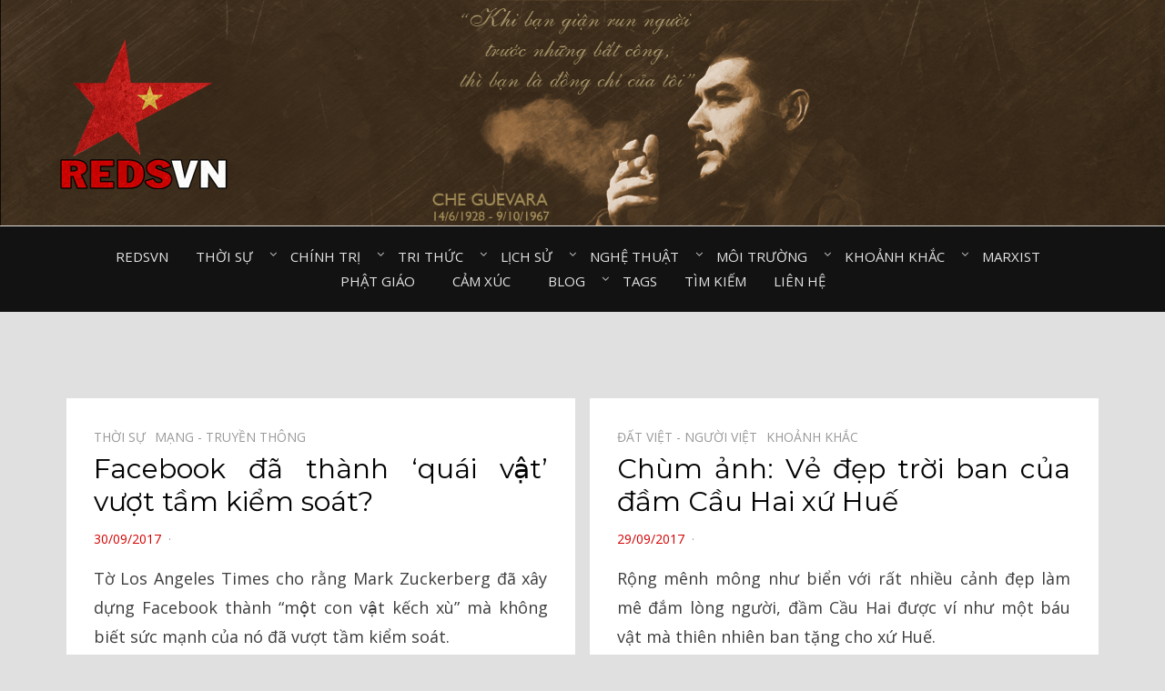

--- FILE ---
content_type: text/html; charset=UTF-8
request_url: http://redsvn.net/2017/09/
body_size: 12814
content:
<!DOCTYPE html>
<html lang="en-US" prefix="og: http://ogp.me/ns# fb: http://ogp.me/ns/fb#">
<head>
<meta charset="UTF-8">
<meta name="viewport" content="width=device-width, initial-scale=1.0">
<link rel="profile" href="http://gmpg.org/xfn/11">
<link rel="pingback" href="http://redsvn.net/xmlrpc.php" />

<meta name='robots' content='noindex, follow' />
	<style>img:is([sizes="auto" i], [sizes^="auto," i]) { contain-intrinsic-size: 3000px 1500px }</style>
	
	<!-- This site is optimized with the Yoast SEO plugin v24.7 - https://yoast.com/wordpress/plugins/seo/ -->
	<title>September 2017 - Redsvn.net</title>
	<meta property="og:locale" content="en_US" />
	<meta property="og:type" content="website" />
	<meta property="og:title" content="September 2017 - Redsvn.net" />
	<meta property="og:url" content="http://redsvn.net/2017/09/" />
	<meta property="og:site_name" content="Redsvn.net" />
	<meta property="og:image" content="http://redsvn.net/wp-content/uploads/2017/09/slide-facebook2.jpg" />
	<meta name="twitter:card" content="summary_large_image" />
	<meta name="twitter:image" content="http://redsvn.net/wp-content/uploads/2017/09/slide-facebook2.jpg" />
	<script type="application/ld+json" class="yoast-schema-graph">{"@context":"https://schema.org","@graph":[{"@type":"CollectionPage","@id":"http://redsvn.net/2017/09/","url":"http://redsvn.net/2017/09/","name":"September 2017 - Redsvn.net","isPartOf":{"@id":"https://redsvn.net/#website"},"breadcrumb":{"@id":"http://redsvn.net/2017/09/#breadcrumb"},"inLanguage":"en-US"},{"@type":"BreadcrumbList","@id":"http://redsvn.net/2017/09/#breadcrumb","itemListElement":[{"@type":"ListItem","position":1,"name":"Home","item":"https://redsvn.net/"},{"@type":"ListItem","position":2,"name":"Archives for September 2017"}]},{"@type":"WebSite","@id":"https://redsvn.net/#website","url":"https://redsvn.net/","name":"Redsvn.net","description":"Kênh chia sẻ tri thức cộng đồng","publisher":{"@id":"https://redsvn.net/#organization"},"potentialAction":[{"@type":"SearchAction","target":{"@type":"EntryPoint","urlTemplate":"https://redsvn.net/?s={search_term_string}"},"query-input":{"@type":"PropertyValueSpecification","valueRequired":true,"valueName":"search_term_string"}}],"inLanguage":"en-US"},{"@type":"Organization","@id":"https://redsvn.net/#organization","name":"Redsvn.net","url":"https://redsvn.net/","logo":{"@type":"ImageObject","inLanguage":"en-US","@id":"https://redsvn.net/#/schema/logo/image/","url":"http://redsvn.net/wp-content/uploads/2017/10/Redsvn-logo.png","contentUrl":"http://redsvn.net/wp-content/uploads/2017/10/Redsvn-logo.png","width":200,"height":168,"caption":"Redsvn.net"},"image":{"@id":"https://redsvn.net/#/schema/logo/image/"},"sameAs":["https://www.facebook.com/Reds.vn"]}]}</script>
	<!-- / Yoast SEO plugin. -->


<link rel='dns-prefetch' href='//fonts.googleapis.com' />
<link rel="alternate" type="application/rss+xml" title="Redsvn.net &raquo; Feed" href="http://redsvn.net/feed/" />
<link rel="alternate" type="application/rss+xml" title="Redsvn.net &raquo; Comments Feed" href="http://redsvn.net/comments/feed/" />
<script type="text/javascript">
/* <![CDATA[ */
window._wpemojiSettings = {"baseUrl":"https:\/\/s.w.org\/images\/core\/emoji\/16.0.1\/72x72\/","ext":".png","svgUrl":"https:\/\/s.w.org\/images\/core\/emoji\/16.0.1\/svg\/","svgExt":".svg","source":{"concatemoji":"http:\/\/redsvn.net\/wp-includes\/js\/wp-emoji-release.min.js?ver=6.8.3"}};
/*! This file is auto-generated */
!function(s,n){var o,i,e;function c(e){try{var t={supportTests:e,timestamp:(new Date).valueOf()};sessionStorage.setItem(o,JSON.stringify(t))}catch(e){}}function p(e,t,n){e.clearRect(0,0,e.canvas.width,e.canvas.height),e.fillText(t,0,0);var t=new Uint32Array(e.getImageData(0,0,e.canvas.width,e.canvas.height).data),a=(e.clearRect(0,0,e.canvas.width,e.canvas.height),e.fillText(n,0,0),new Uint32Array(e.getImageData(0,0,e.canvas.width,e.canvas.height).data));return t.every(function(e,t){return e===a[t]})}function u(e,t){e.clearRect(0,0,e.canvas.width,e.canvas.height),e.fillText(t,0,0);for(var n=e.getImageData(16,16,1,1),a=0;a<n.data.length;a++)if(0!==n.data[a])return!1;return!0}function f(e,t,n,a){switch(t){case"flag":return n(e,"\ud83c\udff3\ufe0f\u200d\u26a7\ufe0f","\ud83c\udff3\ufe0f\u200b\u26a7\ufe0f")?!1:!n(e,"\ud83c\udde8\ud83c\uddf6","\ud83c\udde8\u200b\ud83c\uddf6")&&!n(e,"\ud83c\udff4\udb40\udc67\udb40\udc62\udb40\udc65\udb40\udc6e\udb40\udc67\udb40\udc7f","\ud83c\udff4\u200b\udb40\udc67\u200b\udb40\udc62\u200b\udb40\udc65\u200b\udb40\udc6e\u200b\udb40\udc67\u200b\udb40\udc7f");case"emoji":return!a(e,"\ud83e\udedf")}return!1}function g(e,t,n,a){var r="undefined"!=typeof WorkerGlobalScope&&self instanceof WorkerGlobalScope?new OffscreenCanvas(300,150):s.createElement("canvas"),o=r.getContext("2d",{willReadFrequently:!0}),i=(o.textBaseline="top",o.font="600 32px Arial",{});return e.forEach(function(e){i[e]=t(o,e,n,a)}),i}function t(e){var t=s.createElement("script");t.src=e,t.defer=!0,s.head.appendChild(t)}"undefined"!=typeof Promise&&(o="wpEmojiSettingsSupports",i=["flag","emoji"],n.supports={everything:!0,everythingExceptFlag:!0},e=new Promise(function(e){s.addEventListener("DOMContentLoaded",e,{once:!0})}),new Promise(function(t){var n=function(){try{var e=JSON.parse(sessionStorage.getItem(o));if("object"==typeof e&&"number"==typeof e.timestamp&&(new Date).valueOf()<e.timestamp+604800&&"object"==typeof e.supportTests)return e.supportTests}catch(e){}return null}();if(!n){if("undefined"!=typeof Worker&&"undefined"!=typeof OffscreenCanvas&&"undefined"!=typeof URL&&URL.createObjectURL&&"undefined"!=typeof Blob)try{var e="postMessage("+g.toString()+"("+[JSON.stringify(i),f.toString(),p.toString(),u.toString()].join(",")+"));",a=new Blob([e],{type:"text/javascript"}),r=new Worker(URL.createObjectURL(a),{name:"wpTestEmojiSupports"});return void(r.onmessage=function(e){c(n=e.data),r.terminate(),t(n)})}catch(e){}c(n=g(i,f,p,u))}t(n)}).then(function(e){for(var t in e)n.supports[t]=e[t],n.supports.everything=n.supports.everything&&n.supports[t],"flag"!==t&&(n.supports.everythingExceptFlag=n.supports.everythingExceptFlag&&n.supports[t]);n.supports.everythingExceptFlag=n.supports.everythingExceptFlag&&!n.supports.flag,n.DOMReady=!1,n.readyCallback=function(){n.DOMReady=!0}}).then(function(){return e}).then(function(){var e;n.supports.everything||(n.readyCallback(),(e=n.source||{}).concatemoji?t(e.concatemoji):e.wpemoji&&e.twemoji&&(t(e.twemoji),t(e.wpemoji)))}))}((window,document),window._wpemojiSettings);
/* ]]> */
</script>
<style id='wp-emoji-styles-inline-css' type='text/css'>

	img.wp-smiley, img.emoji {
		display: inline !important;
		border: none !important;
		box-shadow: none !important;
		height: 1em !important;
		width: 1em !important;
		margin: 0 0.07em !important;
		vertical-align: -0.1em !important;
		background: none !important;
		padding: 0 !important;
	}
</style>
<link rel='stylesheet' id='wp-block-library-css' href='http://redsvn.net/wp-includes/css/dist/block-library/style.min.css?ver=6.8.3' type='text/css' media='all' />
<style id='classic-theme-styles-inline-css' type='text/css'>
/*! This file is auto-generated */
.wp-block-button__link{color:#fff;background-color:#32373c;border-radius:9999px;box-shadow:none;text-decoration:none;padding:calc(.667em + 2px) calc(1.333em + 2px);font-size:1.125em}.wp-block-file__button{background:#32373c;color:#fff;text-decoration:none}
</style>
<style id='global-styles-inline-css' type='text/css'>
:root{--wp--preset--aspect-ratio--square: 1;--wp--preset--aspect-ratio--4-3: 4/3;--wp--preset--aspect-ratio--3-4: 3/4;--wp--preset--aspect-ratio--3-2: 3/2;--wp--preset--aspect-ratio--2-3: 2/3;--wp--preset--aspect-ratio--16-9: 16/9;--wp--preset--aspect-ratio--9-16: 9/16;--wp--preset--color--black: #000000;--wp--preset--color--cyan-bluish-gray: #abb8c3;--wp--preset--color--white: #ffffff;--wp--preset--color--pale-pink: #f78da7;--wp--preset--color--vivid-red: #cf2e2e;--wp--preset--color--luminous-vivid-orange: #ff6900;--wp--preset--color--luminous-vivid-amber: #fcb900;--wp--preset--color--light-green-cyan: #7bdcb5;--wp--preset--color--vivid-green-cyan: #00d084;--wp--preset--color--pale-cyan-blue: #8ed1fc;--wp--preset--color--vivid-cyan-blue: #0693e3;--wp--preset--color--vivid-purple: #9b51e0;--wp--preset--gradient--vivid-cyan-blue-to-vivid-purple: linear-gradient(135deg,rgba(6,147,227,1) 0%,rgb(155,81,224) 100%);--wp--preset--gradient--light-green-cyan-to-vivid-green-cyan: linear-gradient(135deg,rgb(122,220,180) 0%,rgb(0,208,130) 100%);--wp--preset--gradient--luminous-vivid-amber-to-luminous-vivid-orange: linear-gradient(135deg,rgba(252,185,0,1) 0%,rgba(255,105,0,1) 100%);--wp--preset--gradient--luminous-vivid-orange-to-vivid-red: linear-gradient(135deg,rgba(255,105,0,1) 0%,rgb(207,46,46) 100%);--wp--preset--gradient--very-light-gray-to-cyan-bluish-gray: linear-gradient(135deg,rgb(238,238,238) 0%,rgb(169,184,195) 100%);--wp--preset--gradient--cool-to-warm-spectrum: linear-gradient(135deg,rgb(74,234,220) 0%,rgb(151,120,209) 20%,rgb(207,42,186) 40%,rgb(238,44,130) 60%,rgb(251,105,98) 80%,rgb(254,248,76) 100%);--wp--preset--gradient--blush-light-purple: linear-gradient(135deg,rgb(255,206,236) 0%,rgb(152,150,240) 100%);--wp--preset--gradient--blush-bordeaux: linear-gradient(135deg,rgb(254,205,165) 0%,rgb(254,45,45) 50%,rgb(107,0,62) 100%);--wp--preset--gradient--luminous-dusk: linear-gradient(135deg,rgb(255,203,112) 0%,rgb(199,81,192) 50%,rgb(65,88,208) 100%);--wp--preset--gradient--pale-ocean: linear-gradient(135deg,rgb(255,245,203) 0%,rgb(182,227,212) 50%,rgb(51,167,181) 100%);--wp--preset--gradient--electric-grass: linear-gradient(135deg,rgb(202,248,128) 0%,rgb(113,206,126) 100%);--wp--preset--gradient--midnight: linear-gradient(135deg,rgb(2,3,129) 0%,rgb(40,116,252) 100%);--wp--preset--font-size--small: 13px;--wp--preset--font-size--medium: 20px;--wp--preset--font-size--large: 36px;--wp--preset--font-size--x-large: 42px;--wp--preset--spacing--20: 0.44rem;--wp--preset--spacing--30: 0.67rem;--wp--preset--spacing--40: 1rem;--wp--preset--spacing--50: 1.5rem;--wp--preset--spacing--60: 2.25rem;--wp--preset--spacing--70: 3.38rem;--wp--preset--spacing--80: 5.06rem;--wp--preset--shadow--natural: 6px 6px 9px rgba(0, 0, 0, 0.2);--wp--preset--shadow--deep: 12px 12px 50px rgba(0, 0, 0, 0.4);--wp--preset--shadow--sharp: 6px 6px 0px rgba(0, 0, 0, 0.2);--wp--preset--shadow--outlined: 6px 6px 0px -3px rgba(255, 255, 255, 1), 6px 6px rgba(0, 0, 0, 1);--wp--preset--shadow--crisp: 6px 6px 0px rgba(0, 0, 0, 1);}:where(.is-layout-flex){gap: 0.5em;}:where(.is-layout-grid){gap: 0.5em;}body .is-layout-flex{display: flex;}.is-layout-flex{flex-wrap: wrap;align-items: center;}.is-layout-flex > :is(*, div){margin: 0;}body .is-layout-grid{display: grid;}.is-layout-grid > :is(*, div){margin: 0;}:where(.wp-block-columns.is-layout-flex){gap: 2em;}:where(.wp-block-columns.is-layout-grid){gap: 2em;}:where(.wp-block-post-template.is-layout-flex){gap: 1.25em;}:where(.wp-block-post-template.is-layout-grid){gap: 1.25em;}.has-black-color{color: var(--wp--preset--color--black) !important;}.has-cyan-bluish-gray-color{color: var(--wp--preset--color--cyan-bluish-gray) !important;}.has-white-color{color: var(--wp--preset--color--white) !important;}.has-pale-pink-color{color: var(--wp--preset--color--pale-pink) !important;}.has-vivid-red-color{color: var(--wp--preset--color--vivid-red) !important;}.has-luminous-vivid-orange-color{color: var(--wp--preset--color--luminous-vivid-orange) !important;}.has-luminous-vivid-amber-color{color: var(--wp--preset--color--luminous-vivid-amber) !important;}.has-light-green-cyan-color{color: var(--wp--preset--color--light-green-cyan) !important;}.has-vivid-green-cyan-color{color: var(--wp--preset--color--vivid-green-cyan) !important;}.has-pale-cyan-blue-color{color: var(--wp--preset--color--pale-cyan-blue) !important;}.has-vivid-cyan-blue-color{color: var(--wp--preset--color--vivid-cyan-blue) !important;}.has-vivid-purple-color{color: var(--wp--preset--color--vivid-purple) !important;}.has-black-background-color{background-color: var(--wp--preset--color--black) !important;}.has-cyan-bluish-gray-background-color{background-color: var(--wp--preset--color--cyan-bluish-gray) !important;}.has-white-background-color{background-color: var(--wp--preset--color--white) !important;}.has-pale-pink-background-color{background-color: var(--wp--preset--color--pale-pink) !important;}.has-vivid-red-background-color{background-color: var(--wp--preset--color--vivid-red) !important;}.has-luminous-vivid-orange-background-color{background-color: var(--wp--preset--color--luminous-vivid-orange) !important;}.has-luminous-vivid-amber-background-color{background-color: var(--wp--preset--color--luminous-vivid-amber) !important;}.has-light-green-cyan-background-color{background-color: var(--wp--preset--color--light-green-cyan) !important;}.has-vivid-green-cyan-background-color{background-color: var(--wp--preset--color--vivid-green-cyan) !important;}.has-pale-cyan-blue-background-color{background-color: var(--wp--preset--color--pale-cyan-blue) !important;}.has-vivid-cyan-blue-background-color{background-color: var(--wp--preset--color--vivid-cyan-blue) !important;}.has-vivid-purple-background-color{background-color: var(--wp--preset--color--vivid-purple) !important;}.has-black-border-color{border-color: var(--wp--preset--color--black) !important;}.has-cyan-bluish-gray-border-color{border-color: var(--wp--preset--color--cyan-bluish-gray) !important;}.has-white-border-color{border-color: var(--wp--preset--color--white) !important;}.has-pale-pink-border-color{border-color: var(--wp--preset--color--pale-pink) !important;}.has-vivid-red-border-color{border-color: var(--wp--preset--color--vivid-red) !important;}.has-luminous-vivid-orange-border-color{border-color: var(--wp--preset--color--luminous-vivid-orange) !important;}.has-luminous-vivid-amber-border-color{border-color: var(--wp--preset--color--luminous-vivid-amber) !important;}.has-light-green-cyan-border-color{border-color: var(--wp--preset--color--light-green-cyan) !important;}.has-vivid-green-cyan-border-color{border-color: var(--wp--preset--color--vivid-green-cyan) !important;}.has-pale-cyan-blue-border-color{border-color: var(--wp--preset--color--pale-cyan-blue) !important;}.has-vivid-cyan-blue-border-color{border-color: var(--wp--preset--color--vivid-cyan-blue) !important;}.has-vivid-purple-border-color{border-color: var(--wp--preset--color--vivid-purple) !important;}.has-vivid-cyan-blue-to-vivid-purple-gradient-background{background: var(--wp--preset--gradient--vivid-cyan-blue-to-vivid-purple) !important;}.has-light-green-cyan-to-vivid-green-cyan-gradient-background{background: var(--wp--preset--gradient--light-green-cyan-to-vivid-green-cyan) !important;}.has-luminous-vivid-amber-to-luminous-vivid-orange-gradient-background{background: var(--wp--preset--gradient--luminous-vivid-amber-to-luminous-vivid-orange) !important;}.has-luminous-vivid-orange-to-vivid-red-gradient-background{background: var(--wp--preset--gradient--luminous-vivid-orange-to-vivid-red) !important;}.has-very-light-gray-to-cyan-bluish-gray-gradient-background{background: var(--wp--preset--gradient--very-light-gray-to-cyan-bluish-gray) !important;}.has-cool-to-warm-spectrum-gradient-background{background: var(--wp--preset--gradient--cool-to-warm-spectrum) !important;}.has-blush-light-purple-gradient-background{background: var(--wp--preset--gradient--blush-light-purple) !important;}.has-blush-bordeaux-gradient-background{background: var(--wp--preset--gradient--blush-bordeaux) !important;}.has-luminous-dusk-gradient-background{background: var(--wp--preset--gradient--luminous-dusk) !important;}.has-pale-ocean-gradient-background{background: var(--wp--preset--gradient--pale-ocean) !important;}.has-electric-grass-gradient-background{background: var(--wp--preset--gradient--electric-grass) !important;}.has-midnight-gradient-background{background: var(--wp--preset--gradient--midnight) !important;}.has-small-font-size{font-size: var(--wp--preset--font-size--small) !important;}.has-medium-font-size{font-size: var(--wp--preset--font-size--medium) !important;}.has-large-font-size{font-size: var(--wp--preset--font-size--large) !important;}.has-x-large-font-size{font-size: var(--wp--preset--font-size--x-large) !important;}
:where(.wp-block-post-template.is-layout-flex){gap: 1.25em;}:where(.wp-block-post-template.is-layout-grid){gap: 1.25em;}
:where(.wp-block-columns.is-layout-flex){gap: 2em;}:where(.wp-block-columns.is-layout-grid){gap: 2em;}
:root :where(.wp-block-pullquote){font-size: 1.5em;line-height: 1.6;}
</style>
<link rel='stylesheet' id='dashicons-css' href='http://redsvn.net/wp-includes/css/dashicons.min.css?ver=6.8.3' type='text/css' media='all' />
<link rel='stylesheet' id='post-views-counter-frontend-css' href='http://redsvn.net/wp-content/plugins/post-views-counter/css/frontend.css?ver=1.3.11' type='text/css' media='all' />
<link rel='stylesheet' id='tags-page-css' href='http://redsvn.net/wp-content/plugins/tags-page/css/tags-page.min.css?ver=6.8.3' type='text/css' media='all' />
<link rel='stylesheet' id='bezel-bootstrap-grid-css' href='http://redsvn.net/wp-content/themes/Redsvn/css/bootstrap-grid.css?ver=6.8.3' type='text/css' media='all' />
<link rel='stylesheet' id='font-awesome-css' href='http://redsvn.net/wp-content/themes/Redsvn/css/font-awesome.css?ver=6.8.3' type='text/css' media='all' />
<link rel='stylesheet' id='bezel-fonts-css' href='https://fonts.googleapis.com/css?family=Montserrat%3A400%2C700%7COpen+Sans%3A400%2C400i%2C700%2C700i&#038;subset=latin%2Clatin-ext' type='text/css' media='all' />
<link rel='stylesheet' id='bezel-style-css' href='http://redsvn.net/wp-content/themes/Redsvn/style.css?ver=6.8.3' type='text/css' media='all' />
<script type="text/javascript" src="http://redsvn.net/wp-includes/js/jquery/jquery.min.js?ver=3.7.1" id="jquery-core-js"></script>
<script type="text/javascript" src="http://redsvn.net/wp-includes/js/jquery/jquery-migrate.min.js?ver=3.4.1" id="jquery-migrate-js"></script>
<link rel="https://api.w.org/" href="http://redsvn.net/wp-json/" /><link rel="EditURI" type="application/rsd+xml" title="RSD" href="http://redsvn.net/xmlrpc.php?rsd" />
<meta name="generator" content="WordPress 6.8.3" />
<!-- Global Site Tag (gtag.js) - Google Analytics -->
<script async src="https://www.googletagmanager.com/gtag/js?id=UA-105725201-1"></script>
<script>
  window.dataLayer = window.dataLayer || [];
  function gtag(){dataLayer.push(arguments)};
  gtag('js', new Date());

  gtag('config', 'UA-105725201-1');
</script><link rel="preconnect" href="https://cdnjs.cloudflare.com">
		<style type="text/css">
		.site-header {
			background-image: url(http://redsvn.net/wp-content/uploads/2024/06/Che-Guevara3.jpg);
			background-repeat: no-repeat;
			background-position: top center;
			-webkit-background-size: cover;
			   -moz-background-size: cover;
			     -o-background-size: cover;
			        background-size: cover;
		}
	</style>
	
		<style type="text/css">
			.site-title,
		.site-description {
			clip: rect(1px, 1px, 1px, 1px);
			position: absolute;
		}
		</style>

<link rel="icon" href="http://redsvn.net/wp-content/uploads/2022/02/Redsvn-favicon.jpg" sizes="32x32" />
<link rel="icon" href="http://redsvn.net/wp-content/uploads/2022/02/Redsvn-favicon.jpg" sizes="192x192" />
<link rel="apple-touch-icon" href="http://redsvn.net/wp-content/uploads/2022/02/Redsvn-favicon.jpg" />
<meta name="msapplication-TileImage" content="http://redsvn.net/wp-content/uploads/2022/02/Redsvn-favicon.jpg" />

<!-- START - Open Graph and Twitter Card Tags 3.1.2 -->
 <!-- Facebook Open Graph -->
  <meta property="og:title" content="September 2017 - Redsvn.net"/>
  <meta property="og:url" content="http://redsvn.net/2017/09/"/>
  <meta property="og:description" content="Kênh chia sẻ tri thức cộng đồng"/>
 <!-- Google+ / Schema.org -->
  <meta itemprop="name" content="September 2017 - Redsvn.net"/>
  <meta itemprop="headline" content="September 2017 - Redsvn.net"/>
  <meta itemprop="description" content="Kênh chia sẻ tri thức cộng đồng"/>
  <!--<meta itemprop="publisher" content="Redsvn.net"/>--> <!-- To solve: The attribute publisher.itemtype has an invalid value -->
 <!-- Twitter Cards -->
  <meta name="twitter:title" content="September 2017 - Redsvn.net"/>
  <meta name="twitter:url" content="http://redsvn.net/2017/09/"/>
  <meta name="twitter:description" content="Kênh chia sẻ tri thức cộng đồng"/>
  <meta name="twitter:card" content="summary_large_image"/>
 <!-- SEO -->
 <!-- Misc. tags -->
 <!-- is_archive | is_month | yoast_seo -->
<!-- END - Open Graph and Twitter Card Tags 3.1.2 -->
	
<script async src="https://pagead2.googlesyndication.com/pagead/js/adsbygoogle.js?client=ca-pub-6261406515170411"
     crossorigin="anonymous"></script>
</head>
<body class="archive date wp-custom-logo wp-theme-Redsvn hfeed has-custom-header has-no-sidebar">
<div id="page" class="site-wrapper site">

	<header id="masthead" class="site-header">
		<div class="container">
			<div class="row">
				<div class="col-xxl-12">

					<div class="site-header-inside">

						<div class="site-branding-wrapper">
							<div class="site-logo-wrapper"><a href="http://redsvn.net/" class="custom-logo-link" rel="home"><img width="200" height="168" src="http://redsvn.net/wp-content/uploads/2017/10/Redsvn-logo.png" class="custom-logo" alt="Redsvn.net" decoding="async" /></a></div>
							<div class="site-branding">
								<input type="hidden" name="site_title" value="" />
																<h3 class="site-description">Kênh chia sẻ tri thức cộng đồng</h3>
															</div>
						</div><!-- .site-branding-wrapper -->

						<div class="toggle-menu-wrapper">
							<a href="#main-navigation-responsive" title="Menu" class="toggle-menu-control">
								<span class="screen-reader-text">Menu</span>
							</a>
						</div>

					</div><!-- .site-header-inside -->

				</div><!-- .col-xxl-12 -->
			</div><!-- .row -->
		</div><!-- .container -->
	</header><!-- #masthead -->

	<nav id="site-navigation" class="main-navigation">
		<div class="container">
			<div class="row">
				<div class="col-xxl-12">

					<div class="main-navigation-inside">

						<a class="skip-link screen-reader-text" href="#content">Skip to content</a>

						<div class="site-primary-menu"><ul id="menu-primary-menu" class="primary-menu sf-menu"><li id="menu-item-447" class="menu-item menu-item-type-custom menu-item-object-custom menu-item-home menu-item-447"><a href="http://redsvn.net">Redsvn</a></li>
<li id="menu-item-388" class="menu-item menu-item-type-taxonomy menu-item-object-category menu-item-has-children menu-item-388"><a href="http://redsvn.net/category/thoi-su/">Thời sự⠀</a>
<ul class="sub-menu">
	<li id="menu-item-398" class="menu-item menu-item-type-taxonomy menu-item-object-category menu-item-398"><a href="http://redsvn.net/category/thoi-su/thoi-su-viet-nam/">Thời sự Việt Nam⠀</a></li>
	<li id="menu-item-397" class="menu-item menu-item-type-taxonomy menu-item-object-category menu-item-397"><a href="http://redsvn.net/category/thoi-su/thoi-su-quoc-te/">Thời sự quốc tế⠀</a></li>
	<li id="menu-item-399" class="menu-item menu-item-type-taxonomy menu-item-object-category menu-item-399"><a href="http://redsvn.net/category/thoi-su/tinh-hinh-bien-dao/">Tình hình biển đảo⠀</a></li>
	<li id="menu-item-395" class="menu-item menu-item-type-taxonomy menu-item-object-category menu-item-395"><a href="http://redsvn.net/category/thoi-su/mang-truyen-thong/">Mạng &#8211; Truyền thông</a></li>
	<li id="menu-item-396" class="menu-item menu-item-type-taxonomy menu-item-object-category menu-item-396"><a href="http://redsvn.net/category/thoi-su/quan-su/">Quân sự⠀</a></li>
</ul>
</li>
<li id="menu-item-400" class="menu-item menu-item-type-taxonomy menu-item-object-category menu-item-has-children menu-item-400"><a href="http://redsvn.net/category/chinh-tri/">Chính trị⠀</a>
<ul class="sub-menu">
	<li id="menu-item-403" class="menu-item menu-item-type-taxonomy menu-item-object-category menu-item-403"><a href="http://redsvn.net/category/chinh-tri/dan-chu-phap-quyen/">Dân chủ &#8211; Pháp quyền⠀</a></li>
	<li id="menu-item-402" class="menu-item menu-item-type-taxonomy menu-item-object-category menu-item-402"><a href="http://redsvn.net/category/chinh-tri/chu-quyen-viet-nam/">Chủ quyền Việt Nam⠀</a></li>
	<li id="menu-item-404" class="menu-item menu-item-type-taxonomy menu-item-object-category menu-item-404"><a href="http://redsvn.net/category/chinh-tri/dia-chinh-tri/">Địa chính trị⠀</a></li>
	<li id="menu-item-401" class="menu-item menu-item-type-taxonomy menu-item-object-category menu-item-401"><a href="http://redsvn.net/category/chinh-tri/an-ninh-chinh-tri/">An ninh chính trị⠀</a></li>
	<li id="menu-item-405" class="menu-item menu-item-type-taxonomy menu-item-object-category menu-item-405"><a href="http://redsvn.net/category/chinh-tri/hinh-thai-kinh-te-xa-hoi/">Hình thái kinh tế &#8211; xã hội⠀</a></li>
</ul>
</li>
<li id="menu-item-406" class="menu-item menu-item-type-taxonomy menu-item-object-category menu-item-has-children menu-item-406"><a href="http://redsvn.net/category/tri-thuc/">Tri thức⠀</a>
<ul class="sub-menu">
	<li id="menu-item-411" class="menu-item menu-item-type-taxonomy menu-item-object-category menu-item-411"><a href="http://redsvn.net/category/tri-thuc/van-hoa-giao-duc/">Văn hóa &#8211; Giáo dục⠀</a></li>
	<li id="menu-item-410" class="menu-item menu-item-type-taxonomy menu-item-object-category menu-item-410"><a href="http://redsvn.net/category/tri-thuc/triet-hoc-tu-tuong/">Triết học &#8211; Tư tưởng⠀</a></li>
	<li id="menu-item-408" class="menu-item menu-item-type-taxonomy menu-item-object-category menu-item-408"><a href="http://redsvn.net/category/tri-thuc/tam-ly-xa-hoi/">Tâm lý &#8211; Xã hội⠀</a></li>
	<li id="menu-item-407" class="menu-item menu-item-type-taxonomy menu-item-object-category menu-item-407"><a href="http://redsvn.net/category/tri-thuc/kinh-te-thi-truong/">Kinh tế &#8211; Thị trường⠀</a></li>
	<li id="menu-item-409" class="menu-item menu-item-type-taxonomy menu-item-object-category menu-item-409"><a href="http://redsvn.net/category/tri-thuc/ton-giao-tam-linh/">Tôn giáo &#8211; Tâm linh⠀</a></li>
</ul>
</li>
<li id="menu-item-412" class="menu-item menu-item-type-taxonomy menu-item-object-category menu-item-has-children menu-item-412"><a href="http://redsvn.net/category/lich-su/">Lịch sử⠀</a>
<ul class="sub-menu">
	<li id="menu-item-417" class="menu-item menu-item-type-taxonomy menu-item-object-category menu-item-417"><a href="http://redsvn.net/category/lich-su/ho-so-tu-lieu/">Hồ sơ &#8211; Tư liệu⠀</a></li>
	<li id="menu-item-413" class="menu-item menu-item-type-taxonomy menu-item-object-category menu-item-413"><a href="http://redsvn.net/category/lich-su/am-vang-su-viet/">Âm vang sử Việt⠀</a></li>
	<li id="menu-item-415" class="menu-item menu-item-type-taxonomy menu-item-object-category menu-item-415"><a href="http://redsvn.net/category/lich-su/duoi-sanh-sao-vang/">Dưới ánh sao vàng⠀</a></li>
	<li id="menu-item-414" class="menu-item menu-item-type-taxonomy menu-item-object-category menu-item-414"><a href="http://redsvn.net/category/lich-su/bien-dao-viet-nam/">Biển đảo Việt Nam⠀</a></li>
	<li id="menu-item-416" class="menu-item menu-item-type-taxonomy menu-item-object-category menu-item-416"><a href="http://redsvn.net/category/lich-su/giai-phong-con-nguoi/">Giải phóng con người⠀</a></li>
</ul>
</li>
<li id="menu-item-419" class="menu-item menu-item-type-taxonomy menu-item-object-category menu-item-has-children menu-item-419"><a href="http://redsvn.net/category/nghe-thuat/">Nghệ thuật⠀</a>
<ul class="sub-menu">
	<li id="menu-item-423" class="menu-item menu-item-type-taxonomy menu-item-object-category menu-item-423"><a href="http://redsvn.net/category/nghe-thuat/toan-canh/">Toàn cảnh⠀</a></li>
	<li id="menu-item-420" class="menu-item menu-item-type-taxonomy menu-item-object-category menu-item-420"><a href="http://redsvn.net/category/nghe-thuat/am-nhac/">Âm nhạc⠀</a></li>
	<li id="menu-item-418" class="menu-item menu-item-type-taxonomy menu-item-object-category menu-item-418"><a href="http://redsvn.net/category/nghe-thuat/van-hoc/">Văn học⠀</a></li>
	<li id="menu-item-421" class="menu-item menu-item-type-taxonomy menu-item-object-category menu-item-421"><a href="http://redsvn.net/category/nghe-thuat/my-thuat-tao-hinh/">Mỹ thuật &#8211; Tạo hình⠀</a></li>
	<li id="menu-item-422" class="menu-item menu-item-type-taxonomy menu-item-object-category menu-item-422"><a href="http://redsvn.net/category/nghe-thuat/san-khau-dien-anh/">Sân khấu &#8211; Điện ảnh⠀</a></li>
</ul>
</li>
<li id="menu-item-424" class="menu-item menu-item-type-taxonomy menu-item-object-category menu-item-has-children menu-item-424"><a href="http://redsvn.net/category/moi-truong/">Môi trường⠀</a>
<ul class="sub-menu">
	<li id="menu-item-427" class="menu-item menu-item-type-taxonomy menu-item-object-category menu-item-427"><a href="http://redsvn.net/category/moi-truong/buc-tranh-moi-truong/">Bức tranh môi trường⠀</a></li>
	<li id="menu-item-428" class="menu-item menu-item-type-taxonomy menu-item-object-category menu-item-428"><a href="http://redsvn.net/category/moi-truong/phat-trien-ben-vung/">Phát triển bền vững⠀</a></li>
	<li id="menu-item-425" class="menu-item menu-item-type-taxonomy menu-item-object-category menu-item-425"><a href="http://redsvn.net/category/moi-truong/bao-ton/">Bảo tồn⠀</a></li>
	<li id="menu-item-426" class="menu-item menu-item-type-taxonomy menu-item-object-category menu-item-426"><a href="http://redsvn.net/category/moi-truong/bien-doi-khi-hau/">Biến đổi khí hậu⠀</a></li>
	<li id="menu-item-429" class="menu-item menu-item-type-taxonomy menu-item-object-category menu-item-429"><a href="http://redsvn.net/category/moi-truong/song-xanh/">Sống xanh⠀</a></li>
</ul>
</li>
<li id="menu-item-430" class="menu-item menu-item-type-taxonomy menu-item-object-category menu-item-has-children menu-item-430"><a href="http://redsvn.net/category/khoanh-khac/">Khoảnh khắc⠀</a>
<ul class="sub-menu">
	<li id="menu-item-434" class="menu-item menu-item-type-taxonomy menu-item-object-category menu-item-434"><a href="http://redsvn.net/category/khoanh-khac/thoi-su-qua-anh/">Thời sự qua ảnh⠀</a></li>
	<li id="menu-item-433" class="menu-item menu-item-type-taxonomy menu-item-object-category menu-item-433"><a href="http://redsvn.net/category/khoanh-khac/hinh-anh-lich-su/">Hình ảnh lịch sử⠀</a></li>
	<li id="menu-item-432" class="menu-item menu-item-type-taxonomy menu-item-object-category menu-item-432"><a href="http://redsvn.net/category/khoanh-khac/dat-viet-nguoi-viet/">Đất Việt &#8211; Người Việt⠀</a></li>
	<li id="menu-item-431" class="menu-item menu-item-type-taxonomy menu-item-object-category menu-item-431"><a href="http://redsvn.net/category/khoanh-khac/cuoc-song-muon-mau/">Cuộc sống muôn màu⠀</a></li>
	<li id="menu-item-435" class="menu-item menu-item-type-taxonomy menu-item-object-category menu-item-435"><a href="http://redsvn.net/category/khoanh-khac/thu-gian/">Thư giãn⠀</a></li>
</ul>
</li>
<li id="menu-item-5080" class="menu-item menu-item-type-taxonomy menu-item-object-category menu-item-5080"><a href="http://redsvn.net/category/marxist/">Marxist⠀</a></li>
<li id="menu-item-438" class="menu-item menu-item-type-taxonomy menu-item-object-category menu-item-438"><a href="http://redsvn.net/category/phat-giao/">Phật giáo⠀</a></li>
<li id="menu-item-437" class="menu-item menu-item-type-taxonomy menu-item-object-category menu-item-437"><a href="http://redsvn.net/category/cam-xuc/">Cảm xúc⠀</a></li>
<li id="menu-item-436" class="menu-item menu-item-type-taxonomy menu-item-object-category menu-item-has-children menu-item-436"><a href="http://redsvn.net/category/blog/">Blog⠀</a>
<ul class="sub-menu">
	<li id="menu-item-1348" class="menu-item menu-item-type-taxonomy menu-item-object-category menu-item-1348"><a href="http://redsvn.net/category/blog/doi-thuong/">Đời thường⠀</a></li>
	<li id="menu-item-1349" class="menu-item menu-item-type-taxonomy menu-item-object-category menu-item-1349"><a href="http://redsvn.net/category/blog/ve-nguoi-linh/">Về người lính⠀</a></li>
	<li id="menu-item-1350" class="menu-item menu-item-type-taxonomy menu-item-object-category menu-item-1350"><a href="http://redsvn.net/category/blog/suy-ngam/">Suy ngẫm⠀</a></li>
	<li id="menu-item-1351" class="menu-item menu-item-type-taxonomy menu-item-object-category menu-item-1351"><a href="http://redsvn.net/category/blog/tinh-yeu/">Tình yêu⠀</a></li>
	<li id="menu-item-1352" class="menu-item menu-item-type-taxonomy menu-item-object-category menu-item-1352"><a href="http://redsvn.net/category/blog/lang/">Lặng⠀</a></li>
</ul>
</li>
<li id="menu-item-1888" class="menu-item menu-item-type-post_type menu-item-object-page menu-item-1888"><a href="http://redsvn.net/tags/">Tags</a></li>
<li id="menu-item-1884" class="menu-item menu-item-type-post_type menu-item-object-page menu-item-1884"><a href="http://redsvn.net/tim-kiem/">Tìm kiếm</a></li>
<li id="menu-item-1887" class="menu-item menu-item-type-post_type menu-item-object-page menu-item-1887"><a href="http://redsvn.net/lien-he/">Liên hệ</a></li>
</ul></div>
					</div><!-- .main-navigation-inside -->

				</div><!-- .col-xxl-12 -->
			</div><!-- .row -->
		</div><!-- .container -->
	</nav><!-- .main-navigation -->

	<div id="content" class="site-content">


	<div class="container">
		<div class="row">

			<section id="primary" class="content-area col-xxl-12">
				<main id="main" class="site-main">

				
<div id="fb-root"></div>
<script>(function(d, s, id) {
  var js, fjs = d.getElementsByTagName(s)[0];
  if (d.getElementById(id)) return;
  js = d.createElement(s); js.id = id;
  js.src = "//connect.facebook.net/vi_VN/sdk.js#xfbml=1&version=v2.10";
  fjs.parentNode.insertBefore(js, fjs);
}(document, 'script', 'facebook-jssdk'));</script>

<div class="fb-page" data-href="https://www.facebook.com/Redsvn/" data-tabs="timeline" data-width="500" data-height="100" data-small-header="false" data-adapt-container-width="true" data-hide-cover="false" data-

show-facepile="false"><blockquote cite="https://www.facebook.com/Redsvn/" class="fb-xfbml-parse-ignore"><a href="https://www.facebook.com/Redsvn/">Redsvn</a></blockquote></div>

<p></p>
					<div id="post-wrapper" class="post-wrapper post-wrapper-archive">
										
						
<article id="post-1813" class="post-1813 post type-post status-publish format-standard has-post-thumbnail hentry category-thoi-su category-mang-truyen-thong tag-quan-diem-song tag-the-gioi-so tag-van-hoa-ung-xu">
	<div class="post-content-wrapper post-content-wrapper-archive">

		
		<div class="entry-data-wrapper entry-data-wrapper-archive">
			<div class="entry-header-wrapper entry-header-wrapper-archive">
								<div class="entry-meta entry-meta-header-before">
					<ul>
						<li><a href="http://redsvn.net/category/thoi-su/" rel="category tag">Thời sự⠀</a><a href="http://redsvn.net/category/thoi-su/mang-truyen-thong/" rel="category tag">Mạng - Truyền thông⠀</a></li>
											</ul>
				</div><!-- .entry-meta -->
				
				<header class="entry-header">
					<h1 class="entry-title"><a href="http://redsvn.net/facebook-da-thanh-quai-vat-vuot-tam-kiem-soat/" rel="bookmark">Facebook đã thành &#8216;quái vật&#8217; vượt tầm kiểm soát?</a></h1>				</header><!-- .entry-header -->

								<div class="entry-meta entry-meta-header-after">
					<ul>
						<li><span class="posted-on"><span class="screen-reader-text">Posted on</span><a href="http://redsvn.net/facebook-da-thanh-quai-vat-vuot-tam-kiem-soat/" rel="bookmark"> <time class="entry-date published" datetime="2017-09-30T09:38:42+07:00">30/09/2017</time><time class="updated" datetime="2018-03-17T22:27:22+07:00">17/03/2018</time></a></span></li>
						<li><span class="byline"> </span></li>
					</ul>
				</div><!-- .entry-meta -->
							</div><!-- .entry-header-wrapper -->

						<div class="entry-summary">
				<p>Tờ Los Angeles Times cho rằng Mark Zuckerberg đã xây dựng Facebook thành “một con vật kếch xù” mà không biết sức mạnh của nó đã vượt tầm kiểm soát.</p>
			</div><!-- .entry-summary -->
			
Tags: <a href="http://redsvn.net/tag/quan-diem-song/" rel="tag">Quan điểm sống</a>, <a href="http://redsvn.net/tag/the-gioi-so/" rel="tag">Thế giới số</a>, <a href="http://redsvn.net/tag/van-hoa-ung-xu/" rel="tag">Văn hóa ứng xử</a><br /><p> </p>  
			<div class="more-link-wrapper">
				<a href="http://redsvn.net/facebook-da-thanh-quai-vat-vuot-tam-kiem-soat/" class="more-link">Đọc bài này</a>
			</div><!-- .more-link-wrapper -->
		</div><!-- .entry-data-wrapper -->

	</div><!-- .post-content-wrapper -->
</article><!-- #post-## -->


					
						
<article id="post-1793" class="post-1793 post type-post status-publish format-standard has-post-thumbnail hentry category-dat-viet-nguoi-viet category-khoanh-khac tag-dia-diem-du-lich tag-hue tag-danh-lam-thang-canh">
	<div class="post-content-wrapper post-content-wrapper-archive">

		
		<div class="entry-data-wrapper entry-data-wrapper-archive">
			<div class="entry-header-wrapper entry-header-wrapper-archive">
								<div class="entry-meta entry-meta-header-before">
					<ul>
						<li><a href="http://redsvn.net/category/khoanh-khac/dat-viet-nguoi-viet/" rel="category tag">Đất Việt - Người Việt⠀</a><a href="http://redsvn.net/category/khoanh-khac/" rel="category tag">Khoảnh khắc⠀</a></li>
											</ul>
				</div><!-- .entry-meta -->
				
				<header class="entry-header">
					<h1 class="entry-title"><a href="http://redsvn.net/chum-anh-ngam-ve-dep-troi-ban-cua-dam-cau-hai-xu-hue/" rel="bookmark">Chùm ảnh: Vẻ đẹp trời ban của đầm Cầu Hai xứ Huế</a></h1>				</header><!-- .entry-header -->

								<div class="entry-meta entry-meta-header-after">
					<ul>
						<li><span class="posted-on"><span class="screen-reader-text">Posted on</span><a href="http://redsvn.net/chum-anh-ngam-ve-dep-troi-ban-cua-dam-cau-hai-xu-hue/" rel="bookmark"> <time class="entry-date published" datetime="2017-09-29T19:14:03+07:00">29/09/2017</time><time class="updated" datetime="2018-03-16T15:45:40+07:00">16/03/2018</time></a></span></li>
						<li><span class="byline"> </span></li>
					</ul>
				</div><!-- .entry-meta -->
							</div><!-- .entry-header-wrapper -->

						<div class="entry-summary">
				<p>Rộng mênh mông như biển với rất nhiều cảnh đẹp làm mê đắm lòng người, đầm Cầu Hai được ví như một báu vật mà thiên nhiên ban tặng cho xứ Huế.</p>
			</div><!-- .entry-summary -->
			
Tags: <a href="http://redsvn.net/tag/dia-diem-du-lich/" rel="tag">Địa điểm du lịch</a>, <a href="http://redsvn.net/tag/hue/" rel="tag">Huế</a>, <a href="http://redsvn.net/tag/danh-lam-thang-canh/" rel="tag">Danh lam thắng cảnh</a><br /><p> </p>  
			<div class="more-link-wrapper">
				<a href="http://redsvn.net/chum-anh-ngam-ve-dep-troi-ban-cua-dam-cau-hai-xu-hue/" class="more-link">Đọc bài này</a>
			</div><!-- .more-link-wrapper -->
		</div><!-- .entry-data-wrapper -->

	</div><!-- .post-content-wrapper -->
</article><!-- #post-## -->


					
						
<article id="post-1783" class="post-1783 post type-post status-publish format-standard has-post-thumbnail hentry category-chinh-tri category-dia-chinh-tri tag-trung-quoc tag-lao tag-campuchia tag-quan-he-campuchia-trung-quoc tag-quan-he-lao-trung-quoc">
	<div class="post-content-wrapper post-content-wrapper-archive">

		
		<div class="entry-data-wrapper entry-data-wrapper-archive">
			<div class="entry-header-wrapper entry-header-wrapper-archive">
								<div class="entry-meta entry-meta-header-before">
					<ul>
						<li><a href="http://redsvn.net/category/chinh-tri/" rel="category tag">Chính trị⠀</a><a href="http://redsvn.net/category/chinh-tri/dia-chinh-tri/" rel="category tag">Địa chính trị⠀</a></li>
											</ul>
				</div><!-- .entry-meta -->
				
				<header class="entry-header">
					<h1 class="entry-title"><a href="http://redsvn.net/lao-campuchia-va-su-phu-thuoc-khong-tranh-khoi-vao-trung-quoc/" rel="bookmark">Lào, Campuchia và sự phụ thuộc không thể tránh khỏi vào Trung Quốc?</a></h1>				</header><!-- .entry-header -->

								<div class="entry-meta entry-meta-header-after">
					<ul>
						<li><span class="posted-on"><span class="screen-reader-text">Posted on</span><a href="http://redsvn.net/lao-campuchia-va-su-phu-thuoc-khong-tranh-khoi-vao-trung-quoc/" rel="bookmark"> <time class="entry-date published" datetime="2017-09-29T09:36:41+07:00">29/09/2017</time><time class="updated" datetime="2018-03-17T22:27:51+07:00">17/03/2018</time></a></span></li>
						<li><span class="byline"> </span></li>
					</ul>
				</div><!-- .entry-meta -->
							</div><!-- .entry-header-wrapper -->

						<div class="entry-summary">
				<p>Chính phủ Lào và Campuchia đã quyết định dựa vào Trung Quốc để có thể phát triển. Trọng tâm của họ lúc này là giải quyết các hậu quả của sự phụ thuộc vào Trung Quốc.</p>
			</div><!-- .entry-summary -->
			
Tags: <a href="http://redsvn.net/tag/trung-quoc/" rel="tag">Trung Quốc</a>, <a href="http://redsvn.net/tag/lao/" rel="tag">Lào</a>, <a href="http://redsvn.net/tag/campuchia/" rel="tag">Campuchia</a>, <a href="http://redsvn.net/tag/quan-he-campuchia-trung-quoc/" rel="tag">Quan hệ Campuchia - Trung Quốc</a>, <a href="http://redsvn.net/tag/quan-he-lao-trung-quoc/" rel="tag">Quan hệ Lào - Trung Quốc</a><br /><p> </p>  
			<div class="more-link-wrapper">
				<a href="http://redsvn.net/lao-campuchia-va-su-phu-thuoc-khong-tranh-khoi-vao-trung-quoc/" class="more-link">Đọc bài này</a>
			</div><!-- .more-link-wrapper -->
		</div><!-- .entry-data-wrapper -->

	</div><!-- .post-content-wrapper -->
</article><!-- #post-## -->


					
						
<article id="post-1785" class="post-1785 post type-post status-publish format-standard has-post-thumbnail hentry category-am-nhac category-nghe-thuat tag-am-nhac tag-han-quoc">
	<div class="post-content-wrapper post-content-wrapper-archive">

		
		<div class="entry-data-wrapper entry-data-wrapper-archive">
			<div class="entry-header-wrapper entry-header-wrapper-archive">
								<div class="entry-meta entry-meta-header-before">
					<ul>
						<li><a href="http://redsvn.net/category/nghe-thuat/am-nhac/" rel="category tag">Âm nhạc⠀</a><a href="http://redsvn.net/category/nghe-thuat/" rel="category tag">Nghệ thuật⠀</a></li>
											</ul>
				</div><!-- .entry-meta -->
				
				<header class="entry-header">
					<h1 class="entry-title"><a href="http://redsvn.net/toi-cam-ghet-kpop-vi-thu-nhac-nay-qua/" rel="bookmark">Tôi căm ghét Kpop vì thứ âm nhạc này quá dở</a></h1>				</header><!-- .entry-header -->

								<div class="entry-meta entry-meta-header-after">
					<ul>
						<li><span class="posted-on"><span class="screen-reader-text">Posted on</span><a href="http://redsvn.net/toi-cam-ghet-kpop-vi-thu-nhac-nay-qua/" rel="bookmark"> <time class="entry-date published" datetime="2017-09-29T08:17:09+07:00">29/09/2017</time><time class="updated" datetime="2018-03-17T22:28:08+07:00">17/03/2018</time></a></span></li>
						<li><span class="byline"> </span></li>
					</ul>
				</div><!-- .entry-meta -->
							</div><!-- .entry-header-wrapper -->

						<div class="entry-summary">
				<p>Thích thế nào là quyền của mỗi người, nhưng tôi chỉ buồn là các bạn chọn một loại nhạc kém chất lượng để nghe, để rồi sinh ra những hành động ngớ ngẩn&#8230;</p>
			</div><!-- .entry-summary -->
			
Tags: <a href="http://redsvn.net/tag/am-nhac/" rel="tag">Âm nhạc</a>, <a href="http://redsvn.net/tag/han-quoc/" rel="tag">Hàn Quốc</a><br /><p> </p>  
			<div class="more-link-wrapper">
				<a href="http://redsvn.net/toi-cam-ghet-kpop-vi-thu-nhac-nay-qua/" class="more-link">Đọc bài này</a>
			</div><!-- .more-link-wrapper -->
		</div><!-- .entry-data-wrapper -->

	</div><!-- .post-content-wrapper -->
</article><!-- #post-## -->


					
						
<article id="post-1788" class="post-1788 post type-post status-publish format-standard has-post-thumbnail hentry category-phat-trien-ben-vung category-moi-truong tag-trung-quoc tag-tieu-dung">
	<div class="post-content-wrapper post-content-wrapper-archive">

		
		<div class="entry-data-wrapper entry-data-wrapper-archive">
			<div class="entry-header-wrapper entry-header-wrapper-archive">
								<div class="entry-meta entry-meta-header-before">
					<ul>
						<li><a href="http://redsvn.net/category/moi-truong/phat-trien-ben-vung/" rel="category tag">Phát triển bền vững⠀</a><a href="http://redsvn.net/category/moi-truong/" rel="category tag">Môi trường⠀</a></li>
											</ul>
				</div><!-- .entry-meta -->
				
				<header class="entry-header">
					<h1 class="entry-title"><a href="http://redsvn.net/nguoi-trung-quoc-se-bua-trua-cua-ke-khac-nhu-nao/" rel="bookmark">Người Trung Quốc sẽ ăn bữa trưa của kẻ khác như thế nào?</a></h1>				</header><!-- .entry-header -->

								<div class="entry-meta entry-meta-header-after">
					<ul>
						<li><span class="posted-on"><span class="screen-reader-text">Posted on</span><a href="http://redsvn.net/nguoi-trung-quoc-se-bua-trua-cua-ke-khac-nhu-nao/" rel="bookmark"> <time class="entry-date published" datetime="2017-09-29T07:18:23+07:00">29/09/2017</time><time class="updated" datetime="2018-03-17T22:28:21+07:00">17/03/2018</time></a></span></li>
						<li><span class="byline"> </span></li>
					</ul>
				</div><!-- .entry-meta -->
							</div><!-- .entry-header-wrapper -->

						<div class="entry-summary">
				<p>&#8220;Người Trung Quốc sẽ ăn bữa trưa của bạn. Họ khiến cho thực phẩm sản xuất trở nên đắt đỏ hơn. Họ làm cho nước ngọt trở nên khan hiếm hơn&#8221;.</p>
			</div><!-- .entry-summary -->
			
Tags: <a href="http://redsvn.net/tag/trung-quoc/" rel="tag">Trung Quốc</a>, <a href="http://redsvn.net/tag/tieu-dung/" rel="tag">Tiêu dùng</a><br /><p> </p>  
			<div class="more-link-wrapper">
				<a href="http://redsvn.net/nguoi-trung-quoc-se-bua-trua-cua-ke-khac-nhu-nao/" class="more-link">Đọc bài này</a>
			</div><!-- .more-link-wrapper -->
		</div><!-- .entry-data-wrapper -->

	</div><!-- .post-content-wrapper -->
</article><!-- #post-## -->



					
						
<article id="post-1772" class="post-1772 post type-post status-publish format-standard has-post-thumbnail hentry category-cuoc-song-muon-mau category-thu-gian category-khoanh-khac tag-dong-vat tag-meo tag-dia-diem-du-lich tag-thai-lan">
	<div class="post-content-wrapper post-content-wrapper-archive">

		
		<div class="entry-data-wrapper entry-data-wrapper-archive">
			<div class="entry-header-wrapper entry-header-wrapper-archive">
								<div class="entry-meta entry-meta-header-before">
					<ul>
						<li><a href="http://redsvn.net/category/khoanh-khac/cuoc-song-muon-mau/" rel="category tag">Cuộc sống muôn màu⠀</a><a href="http://redsvn.net/category/khoanh-khac/thu-gian/" rel="category tag">Thư giãn⠀</a><a href="http://redsvn.net/category/khoanh-khac/" rel="category tag">Khoảnh khắc⠀</a></li>
											</ul>
				</div><!-- .entry-meta -->
				
				<header class="entry-header">
					<h1 class="entry-title"><a href="http://redsvn.net/chum-anh-xam-nhap-vao-gioi-cua-loai-meo-o-bangkok/" rel="bookmark">Chùm ảnh: Xâm nhập vào thế giới của loài mèo ở Bangkok</a></h1>				</header><!-- .entry-header -->

								<div class="entry-meta entry-meta-header-after">
					<ul>
						<li><span class="posted-on"><span class="screen-reader-text">Posted on</span><a href="http://redsvn.net/chum-anh-xam-nhap-vao-gioi-cua-loai-meo-o-bangkok/" rel="bookmark"> <time class="entry-date published" datetime="2017-09-28T20:41:04+07:00">28/09/2017</time><time class="updated" datetime="2018-06-24T10:19:20+07:00">24/06/2018</time></a></span></li>
						<li><span class="byline"> </span></li>
					</ul>
				</div><!-- .entry-meta -->
							</div><!-- .entry-header-wrapper -->

						<div class="entry-summary">
				<p>Thủ đô Bangkok của Thái Lan không chỉ có những chùa chiền, cung điện tráng lệ hay những tụ điểm giải trí sôi động. Thành phố này còn có cực nhiều&#8230; mèo.</p>
			</div><!-- .entry-summary -->
			
Tags: <a href="http://redsvn.net/tag/dong-vat/" rel="tag">Động vật</a>, <a href="http://redsvn.net/tag/meo/" rel="tag">Mèo</a>, <a href="http://redsvn.net/tag/dia-diem-du-lich/" rel="tag">Địa điểm du lịch</a>, <a href="http://redsvn.net/tag/thai-lan/" rel="tag">Thái Lan</a><br /><p> </p>  
			<div class="more-link-wrapper">
				<a href="http://redsvn.net/chum-anh-xam-nhap-vao-gioi-cua-loai-meo-o-bangkok/" class="more-link">Đọc bài này</a>
			</div><!-- .more-link-wrapper -->
		</div><!-- .entry-data-wrapper -->

	</div><!-- .post-content-wrapper -->
</article><!-- #post-## -->


					
						
<article id="post-1768" class="post-1768 post type-post status-publish format-standard has-post-thumbnail hentry category-cuoc-song-muon-mau category-khoanh-khac tag-dia-diem-du-lich tag-am-thuc">
	<div class="post-content-wrapper post-content-wrapper-archive">

		
		<div class="entry-data-wrapper entry-data-wrapper-archive">
			<div class="entry-header-wrapper entry-header-wrapper-archive">
								<div class="entry-meta entry-meta-header-before">
					<ul>
						<li><a href="http://redsvn.net/category/khoanh-khac/cuoc-song-muon-mau/" rel="category tag">Cuộc sống muôn màu⠀</a><a href="http://redsvn.net/category/khoanh-khac/" rel="category tag">Khoảnh khắc⠀</a></li>
											</ul>
				</div><!-- .entry-meta -->
				
				<header class="entry-header">
					<h1 class="entry-title"><a href="http://redsvn.net/chum-anh-10-nha-hang-xa-xi-noi-tieng-nhat-gioi/" rel="bookmark">Chùm ảnh: 10 nhà hàng xa xỉ nổi tiếng nhất thế giới</a></h1>				</header><!-- .entry-header -->

								<div class="entry-meta entry-meta-header-after">
					<ul>
						<li><span class="posted-on"><span class="screen-reader-text">Posted on</span><a href="http://redsvn.net/chum-anh-10-nha-hang-xa-xi-noi-tieng-nhat-gioi/" rel="bookmark"> <time class="entry-date published" datetime="2017-09-28T18:50:25+07:00">28/09/2017</time><time class="updated" datetime="2018-03-16T15:45:17+07:00">16/03/2018</time></a></span></li>
						<li><span class="byline"> </span></li>
					</ul>
				</div><!-- .entry-meta -->
							</div><!-- .entry-header-wrapper -->

						<div class="entry-summary">
				<p>Hầu như chỉ các vị khách thượng lưu mới có thể trải nghiệm ẩm thực ở những nhà hàng cao cấp nhất thế giới này. </p>
			</div><!-- .entry-summary -->
			
Tags: <a href="http://redsvn.net/tag/dia-diem-du-lich/" rel="tag">Địa điểm du lịch</a>, <a href="http://redsvn.net/tag/am-thuc/" rel="tag">Ẩm thực</a><br /><p> </p>  
			<div class="more-link-wrapper">
				<a href="http://redsvn.net/chum-anh-10-nha-hang-xa-xi-noi-tieng-nhat-gioi/" class="more-link">Đọc bài này</a>
			</div><!-- .more-link-wrapper -->
		</div><!-- .entry-data-wrapper -->

	</div><!-- .post-content-wrapper -->
</article><!-- #post-## -->


					
						
<article id="post-1745" class="post-1745 post type-post status-publish format-standard has-post-thumbnail hentry category-hinh-anh-lich-su category-khoanh-khac tag-dong-duong-thoi-thuoc-dia tag-sai-gon">
	<div class="post-content-wrapper post-content-wrapper-archive">

		
		<div class="entry-data-wrapper entry-data-wrapper-archive">
			<div class="entry-header-wrapper entry-header-wrapper-archive">
								<div class="entry-meta entry-meta-header-before">
					<ul>
						<li><a href="http://redsvn.net/category/khoanh-khac/hinh-anh-lich-su/" rel="category tag">Hình ảnh lịch sử⠀</a><a href="http://redsvn.net/category/khoanh-khac/" rel="category tag">Khoảnh khắc⠀</a></li>
											</ul>
				</div><!-- .entry-meta -->
				
				<header class="entry-header">
					<h1 class="entry-title"><a href="http://redsvn.net/anh-doc-ve-noi-that-dinh-doc-lap-dau-ky-20/" rel="bookmark">Ảnh độc về nội thất Dinh Độc Lập đầu thế kỷ 20</a></h1>				</header><!-- .entry-header -->

								<div class="entry-meta entry-meta-header-after">
					<ul>
						<li><span class="posted-on"><span class="screen-reader-text">Posted on</span><a href="http://redsvn.net/anh-doc-ve-noi-that-dinh-doc-lap-dau-ky-20/" rel="bookmark"> <time class="entry-date published" datetime="2017-09-27T20:09:26+07:00">27/09/2017</time><time class="updated" datetime="2018-03-16T15:45:24+07:00">16/03/2018</time></a></span></li>
						<li><span class="byline"> </span></li>
					</ul>
				</div><!-- .entry-meta -->
							</div><!-- .entry-header-wrapper -->

						<div class="entry-summary">
				<p>Khám phá nội thất tráng lệ của Dinh Độc Lập thập niên 1920 qua loạt ảnh tư liệu của người Pháp.</p>
			</div><!-- .entry-summary -->
			
Tags: <a href="http://redsvn.net/tag/dong-duong-thoi-thuoc-dia/" rel="tag">Đông Dương thời thuộc địa</a>, <a href="http://redsvn.net/tag/sai-gon/" rel="tag">Sài Gòn</a><br /><p> </p>  
			<div class="more-link-wrapper">
				<a href="http://redsvn.net/anh-doc-ve-noi-that-dinh-doc-lap-dau-ky-20/" class="more-link">Đọc bài này</a>
			</div><!-- .more-link-wrapper -->
		</div><!-- .entry-data-wrapper -->

	</div><!-- .post-content-wrapper -->
</article><!-- #post-## -->


					
						
<article id="post-1734" class="post-1734 post type-post status-publish format-standard has-post-thumbnail hentry category-thoi-su category-mang-truyen-thong tag-the-gioi-so tag-thong-tin">
	<div class="post-content-wrapper post-content-wrapper-archive">

		<div class="entry-image-wrapper entry-image-wrapper-archive"><figure class="post-thumbnail post-thumbnail-archive"><a href="http://redsvn.net/dung-de-bi-dat-mui-boi-tin-don-tren-internet/"><img fifu-featured="1" width="754" height="566" src="http://redsvn.net/wp-content/uploads/2017/09/slide-internet3.jpg" class="img-featured img-responsive wp-post-image" alt="" title="" title="" decoding="async" fetchpriority="high" /></a></figure></div>
		<div class="entry-data-wrapper entry-data-wrapper-archive">
			<div class="entry-header-wrapper entry-header-wrapper-archive">
								<div class="entry-meta entry-meta-header-before">
					<ul>
						<li><a href="http://redsvn.net/category/thoi-su/" rel="category tag">Thời sự⠀</a><a href="http://redsvn.net/category/thoi-su/mang-truyen-thong/" rel="category tag">Mạng - Truyền thông⠀</a></li>
											</ul>
				</div><!-- .entry-meta -->
				
				<header class="entry-header">
					<h1 class="entry-title"><a href="http://redsvn.net/dung-de-bi-dat-mui-boi-tin-don-tren-internet/" rel="bookmark">Đừng để bị dắt mũi bởi các loại tin đồn trên internet</a></h1>				</header><!-- .entry-header -->

								<div class="entry-meta entry-meta-header-after">
					<ul>
						<li><span class="posted-on"><span class="screen-reader-text">Posted on</span><a href="http://redsvn.net/dung-de-bi-dat-mui-boi-tin-don-tren-internet/" rel="bookmark"> <time class="entry-date published" datetime="2017-09-27T09:28:01+07:00">27/09/2017</time><time class="updated" datetime="2020-02-12T04:45:25+07:00">12/02/2020</time></a></span></li>
						<li><span class="byline"> </span></li>
					</ul>
				</div><!-- .entry-meta -->
							</div><!-- .entry-header-wrapper -->

						<div class="entry-summary">
				<p>Với kẻ xấu, tung tin đồn mới chỉ là một mặt của vấn đề, điều chúng muốn là tìm mọi cách để tin đồn có thể “in dấu” vào nhận thức của người tiếp cận.</p>
			</div><!-- .entry-summary -->
			
Tags: <a href="http://redsvn.net/tag/the-gioi-so/" rel="tag">Thế giới số</a>, <a href="http://redsvn.net/tag/thong-tin/" rel="tag">Thông tin</a><br /><p> </p>  
			<div class="more-link-wrapper">
				<a href="http://redsvn.net/dung-de-bi-dat-mui-boi-tin-don-tren-internet/" class="more-link">Đọc bài này</a>
			</div><!-- .more-link-wrapper -->
		</div><!-- .entry-data-wrapper -->

	</div><!-- .post-content-wrapper -->
</article><!-- #post-## -->


					
						
<article id="post-1729" class="post-1729 post type-post status-publish format-standard has-post-thumbnail hentry category-kinh-te-thi-truong category-tri-thuc tag-kinh-te-my tag-kinh-te-hoc tag-tieu-dung">
	<div class="post-content-wrapper post-content-wrapper-archive">

		
		<div class="entry-data-wrapper entry-data-wrapper-archive">
			<div class="entry-header-wrapper entry-header-wrapper-archive">
								<div class="entry-meta entry-meta-header-before">
					<ul>
						<li><a href="http://redsvn.net/category/tri-thuc/kinh-te-thi-truong/" rel="category tag">Kinh tế - Thị trường⠀</a><a href="http://redsvn.net/category/tri-thuc/" rel="category tag">Tri thức⠀</a></li>
											</ul>
				</div><!-- .entry-meta -->
				
				<header class="entry-header">
					<h1 class="entry-title"><a href="http://redsvn.net/bai-hoc-tu-vu-tham-sat-6-trieu-con-lon-o-nuoc/" rel="bookmark">Bài học từ vụ &#8216;thảm sát&#8217; 6 triệu con lợn ở nước Mỹ</a></h1>				</header><!-- .entry-header -->

								<div class="entry-meta entry-meta-header-after">
					<ul>
						<li><span class="posted-on"><span class="screen-reader-text">Posted on</span><a href="http://redsvn.net/bai-hoc-tu-vu-tham-sat-6-trieu-con-lon-o-nuoc/" rel="bookmark"> <time class="entry-date published" datetime="2017-09-27T08:05:03+07:00">27/09/2017</time><time class="updated" datetime="2018-03-17T22:31:08+07:00">17/03/2018</time></a></span></li>
						<li><span class="byline"> </span></li>
					</ul>
				</div><!-- .entry-meta -->
							</div><!-- .entry-header-wrapper -->

						<div class="entry-summary">
				<p>Thẳng tay giết 6 triệu con lợn thừa mứa, tạo khan hiếm để cứu nông dân &#8216;được mùa mất giá&#8217;. Tình thế năm 1933 ở Mỹ để lại nhiều bài học cho nông nghiệp Việt Nam ngày nay.</p>
			</div><!-- .entry-summary -->
			
Tags: <a href="http://redsvn.net/tag/kinh-te-my/" rel="tag">Kinh tế Mỹ</a>, <a href="http://redsvn.net/tag/kinh-te-hoc/" rel="tag">Kinh tế học</a>, <a href="http://redsvn.net/tag/tieu-dung/" rel="tag">Tiêu dùng</a><br /><p> </p>  
			<div class="more-link-wrapper">
				<a href="http://redsvn.net/bai-hoc-tu-vu-tham-sat-6-trieu-con-lon-o-nuoc/" class="more-link">Đọc bài này</a>
			</div><!-- .more-link-wrapper -->
		</div><!-- .entry-data-wrapper -->

	</div><!-- .post-content-wrapper -->
</article><!-- #post-## -->


										</div><!-- .post-wrapper -->

<div id="fb-root"></div>
<script>(function(d, s, id) {
  var js, fjs = d.getElementsByTagName(s)[0];
  if (d.getElementById(id)) return;
  js = d.createElement(s); js.id = id;
  js.src = "//connect.facebook.net/vi_VN/sdk.js#xfbml=1&version=v2.10";
  fjs.parentNode.insertBefore(js, fjs);
}(document, 'script', 'facebook-jssdk'));</script>

<div class="fb-page" data-href="https://www.facebook.com/Redsvn/" data-tabs="timeline" data-width="500" data-height="100" data-small-header="false" data-adapt-container-width="true" data-hide-cover="false" data-

show-facepile="false"><blockquote cite="https://www.facebook.com/Redsvn/" class="fb-xfbml-parse-ignore"><a href="https://www.facebook.com/Redsvn/">Redsvn</a></blockquote></div>


					
	<nav class="navigation pagination" aria-label="Posts pagination">
		<h2 class="screen-reader-text">Posts pagination</h2>
		<div class="nav-links"><span aria-current="page" class="page-numbers current"><span class="meta-nav screen-reader-text">Page </span>1</span>
<a class="page-numbers" href="http://redsvn.net/2017/09/page/2/"><span class="meta-nav screen-reader-text">Page </span>2</a>
<span class="page-numbers dots">&hellip;</span>
<a class="page-numbers" href="http://redsvn.net/2017/09/page/8/"><span class="meta-nav screen-reader-text">Page </span>8</a>
<a class="next page-numbers" href="http://redsvn.net/2017/09/page/2/"><span class="screen-reader-text">Next Page</span></a></div>
	</nav>
				
				</main><!-- #main -->

			</section><!-- #primary -->

			
		</div><!-- .row -->
	</div><!-- .container -->


	</div><!-- #content -->

	<footer id="colophon" class="site-footer">

		<div class="site-info">
			<div class="site-info-inside">

				<div class="container">
					<div class="row">
						<div class="col-xxl-12">

							<div class="credits">
								<div class="copyright bezel-copyright">&copy; Copyright 2026 &#8211; <a href="http://redsvn.net/">Redsvn.net</a></div>							</div><!-- .credits -->

						</div><!-- .col -->
					</div><!-- .row -->
				</div><!-- .container -->

			</div><!-- .site-info-inside -->
		</div><!-- .site-info -->

	</footer><!-- #colophon -->

</div><!-- #page .site-wrapper -->

<script type="speculationrules">
{"prefetch":[{"source":"document","where":{"and":[{"href_matches":"\/*"},{"not":{"href_matches":["\/wp-*.php","\/wp-admin\/*","\/wp-content\/uploads\/*","\/wp-content\/*","\/wp-content\/plugins\/*","\/wp-content\/themes\/Redsvn\/*","\/*\\?(.+)"]}},{"not":{"selector_matches":"a[rel~=\"nofollow\"]"}},{"not":{"selector_matches":".no-prefetch, .no-prefetch a"}}]},"eagerness":"conservative"}]}
</script>
<!-- Global Site Tag (gtag.js) - Google Analytics -->
<script async src="https://www.googletagmanager.com/gtag/js?id=UA-105725201-1"></script>
<script>
  window.dataLayer = window.dataLayer || [];
  function gtag(){dataLayer.push(arguments)};
  gtag('js', new Date());

  gtag('config', 'UA-105725201-1');
</script><script type="text/javascript" src="http://redsvn.net/wp-content/themes/Redsvn/js/enquire.js?ver=2.1.2" id="enquire-js"></script>
<script type="text/javascript" src="http://redsvn.net/wp-content/themes/Redsvn/js/hover-intent.js?ver=r7" id="hover-intent-js"></script>
<script type="text/javascript" src="http://redsvn.net/wp-content/themes/Redsvn/js/superfish.js?ver=1.7.7" id="superfish-js"></script>
<script type="text/javascript" src="http://redsvn.net/wp-content/themes/Redsvn/js/custom.js?ver=1.0" id="bezel-custom-js"></script>
<script type="text/javascript" id="fifu-image-js-js-extra">
/* <![CDATA[ */
var fifuImageVars = {"fifu_lazy":"","fifu_woo_lbox_enabled":"1","fifu_woo_zoom":"inline","fifu_is_product":"","fifu_is_flatsome_active":"","fifu_rest_url":"http:\/\/redsvn.net\/wp-json\/","fifu_nonce":"80d5de3fd2"};
/* ]]> */
</script>
<script type="text/javascript" src="http://redsvn.net/wp-content/plugins/featured-image-from-url/includes/html/js/image.js?ver=3.8.6" id="fifu-image-js-js"></script>
</body>
</html>


--- FILE ---
content_type: text/html; charset=utf-8
request_url: https://www.google.com/recaptcha/api2/aframe
body_size: 267
content:
<!DOCTYPE HTML><html><head><meta http-equiv="content-type" content="text/html; charset=UTF-8"></head><body><script nonce="Y7kBvJrTiedR52bV-WIHsg">/** Anti-fraud and anti-abuse applications only. See google.com/recaptcha */ try{var clients={'sodar':'https://pagead2.googlesyndication.com/pagead/sodar?'};window.addEventListener("message",function(a){try{if(a.source===window.parent){var b=JSON.parse(a.data);var c=clients[b['id']];if(c){var d=document.createElement('img');d.src=c+b['params']+'&rc='+(localStorage.getItem("rc::a")?sessionStorage.getItem("rc::b"):"");window.document.body.appendChild(d);sessionStorage.setItem("rc::e",parseInt(sessionStorage.getItem("rc::e")||0)+1);localStorage.setItem("rc::h",'1769060969224');}}}catch(b){}});window.parent.postMessage("_grecaptcha_ready", "*");}catch(b){}</script></body></html>